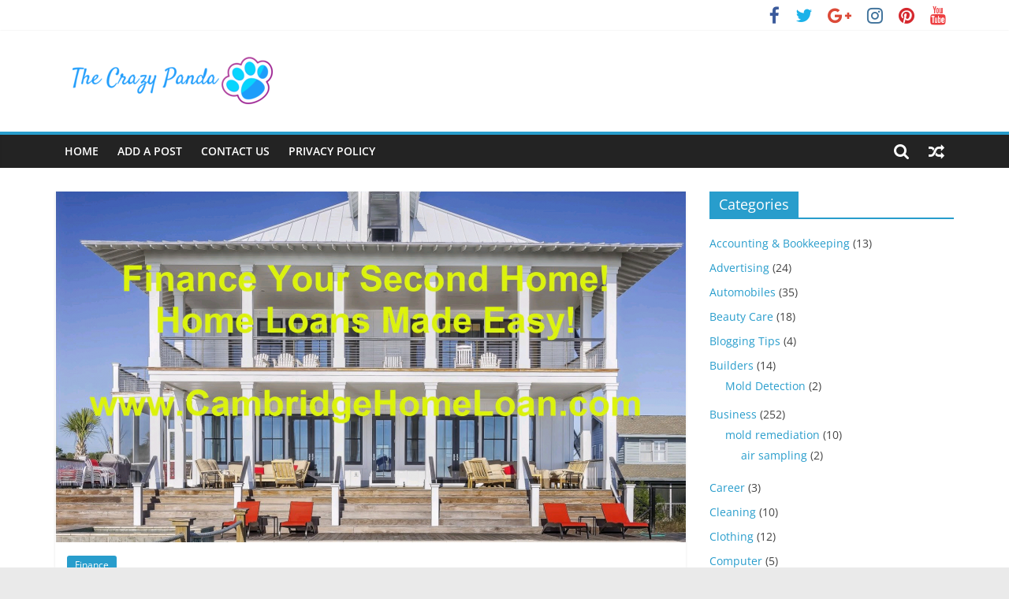

--- FILE ---
content_type: text/html; charset=UTF-8
request_url: https://thecrazypanda.com/commercial-real-estate-loan-100-financing/
body_size: 18863
content:
<!DOCTYPE html>
<html dir="ltr" lang="en-US" prefix="og: https://ogp.me/ns#">
<head>
			<meta charset="UTF-8" />
		<meta name="viewport" content="width=device-width, initial-scale=1">
		<link rel="profile" href="http://gmpg.org/xfn/11" />
		<title>“Commercial Real Estate Loan: 100% Financing” | The Crazy Panda</title>

		<!-- All in One SEO 4.9.3 - aioseo.com -->
	<meta name="robots" content="max-image-preview:large" />
	<meta name="author" content="cambridgehomeloan01"/>
	<meta name="google-site-verification" content="nNegmw7nF8nzSrTY1Z__74vQr0isAAba9hVbiYYoWj4" />
	<link rel="canonical" href="https://thecrazypanda.com/commercial-real-estate-loan-100-financing/" />
	<meta name="generator" content="All in One SEO (AIOSEO) 4.9.3" />
		<meta property="og:locale" content="en_US" />
		<meta property="og:site_name" content="The Crazy Panda | Crazy About Latest News, Articles &amp; Blog Posts" />
		<meta property="og:type" content="article" />
		<meta property="og:title" content="“Commercial Real Estate Loan: 100% Financing” | The Crazy Panda" />
		<meta property="og:url" content="https://thecrazypanda.com/commercial-real-estate-loan-100-financing/" />
		<meta property="og:image" content="https://thecrazypanda.com/wp-content/uploads/2020/10/cropped-tkp1.png" />
		<meta property="og:image:secure_url" content="https://thecrazypanda.com/wp-content/uploads/2020/10/cropped-tkp1.png" />
		<meta property="article:published_time" content="2021-01-29T11:38:50+00:00" />
		<meta property="article:modified_time" content="2021-01-29T11:40:21+00:00" />
		<meta name="twitter:card" content="summary" />
		<meta name="twitter:title" content="“Commercial Real Estate Loan: 100% Financing” | The Crazy Panda" />
		<meta name="twitter:image" content="https://thecrazypanda.com/wp-content/uploads/2020/10/cropped-tkp1.png" />
		<script type="application/ld+json" class="aioseo-schema">
			{"@context":"https:\/\/schema.org","@graph":[{"@type":"Article","@id":"https:\/\/thecrazypanda.com\/commercial-real-estate-loan-100-financing\/#article","name":"\u201cCommercial Real Estate Loan: 100% Financing\u201d | The Crazy Panda","headline":"\u201cCommercial Real Estate Loan: 100% Financing\u201d","author":{"@id":"https:\/\/thecrazypanda.com\/author\/cambridgehomeloan01\/#author"},"publisher":{"@id":"https:\/\/thecrazypanda.com\/#organization"},"image":{"@type":"ImageObject","url":"https:\/\/thecrazypanda.com\/wp-content\/uploads\/2021\/01\/Home-loan-for-second-homes.png","width":1684,"height":1137,"caption":"\u201cCommercial Real Estate Loan: 100% Financing\u201d"},"datePublished":"2021-01-29T11:38:50+00:00","dateModified":"2021-01-29T11:40:21+00:00","inLanguage":"en-US","mainEntityOfPage":{"@id":"https:\/\/thecrazypanda.com\/commercial-real-estate-loan-100-financing\/#webpage"},"isPartOf":{"@id":"https:\/\/thecrazypanda.com\/commercial-real-estate-loan-100-financing\/#webpage"},"articleSection":"Finance, Commercial real estate loans, Multifamily Loans"},{"@type":"BreadcrumbList","@id":"https:\/\/thecrazypanda.com\/commercial-real-estate-loan-100-financing\/#breadcrumblist","itemListElement":[{"@type":"ListItem","@id":"https:\/\/thecrazypanda.com#listItem","position":1,"name":"Home","item":"https:\/\/thecrazypanda.com","nextItem":{"@type":"ListItem","@id":"https:\/\/thecrazypanda.com\/category\/finance\/#listItem","name":"Finance"}},{"@type":"ListItem","@id":"https:\/\/thecrazypanda.com\/category\/finance\/#listItem","position":2,"name":"Finance","item":"https:\/\/thecrazypanda.com\/category\/finance\/","nextItem":{"@type":"ListItem","@id":"https:\/\/thecrazypanda.com\/commercial-real-estate-loan-100-financing\/#listItem","name":"\u201cCommercial Real Estate Loan: 100% Financing\u201d"},"previousItem":{"@type":"ListItem","@id":"https:\/\/thecrazypanda.com#listItem","name":"Home"}},{"@type":"ListItem","@id":"https:\/\/thecrazypanda.com\/commercial-real-estate-loan-100-financing\/#listItem","position":3,"name":"\u201cCommercial Real Estate Loan: 100% Financing\u201d","previousItem":{"@type":"ListItem","@id":"https:\/\/thecrazypanda.com\/category\/finance\/#listItem","name":"Finance"}}]},{"@type":"Organization","@id":"https:\/\/thecrazypanda.com\/#organization","name":"The Crazy Panda","description":"Crazy About Latest News, Articles & Blog Posts","url":"https:\/\/thecrazypanda.com\/","logo":{"@type":"ImageObject","url":"https:\/\/thecrazypanda.com\/wp-content\/uploads\/2020\/10\/cropped-tkp1.png","@id":"https:\/\/thecrazypanda.com\/commercial-real-estate-loan-100-financing\/#organizationLogo","width":295,"height":84},"image":{"@id":"https:\/\/thecrazypanda.com\/commercial-real-estate-loan-100-financing\/#organizationLogo"}},{"@type":"Person","@id":"https:\/\/thecrazypanda.com\/author\/cambridgehomeloan01\/#author","url":"https:\/\/thecrazypanda.com\/author\/cambridgehomeloan01\/","name":"cambridgehomeloan01","image":{"@type":"ImageObject","@id":"https:\/\/thecrazypanda.com\/commercial-real-estate-loan-100-financing\/#authorImage","url":"https:\/\/secure.gravatar.com\/avatar\/ad1dc9f47e88364578a9d7aa965ca272?s=96&d=mm&r=g","width":96,"height":96,"caption":"cambridgehomeloan01"}},{"@type":"WebPage","@id":"https:\/\/thecrazypanda.com\/commercial-real-estate-loan-100-financing\/#webpage","url":"https:\/\/thecrazypanda.com\/commercial-real-estate-loan-100-financing\/","name":"\u201cCommercial Real Estate Loan: 100% Financing\u201d | The Crazy Panda","inLanguage":"en-US","isPartOf":{"@id":"https:\/\/thecrazypanda.com\/#website"},"breadcrumb":{"@id":"https:\/\/thecrazypanda.com\/commercial-real-estate-loan-100-financing\/#breadcrumblist"},"author":{"@id":"https:\/\/thecrazypanda.com\/author\/cambridgehomeloan01\/#author"},"creator":{"@id":"https:\/\/thecrazypanda.com\/author\/cambridgehomeloan01\/#author"},"image":{"@type":"ImageObject","url":"https:\/\/thecrazypanda.com\/wp-content\/uploads\/2021\/01\/Home-loan-for-second-homes.png","@id":"https:\/\/thecrazypanda.com\/commercial-real-estate-loan-100-financing\/#mainImage","width":1684,"height":1137,"caption":"\u201cCommercial Real Estate Loan: 100% Financing\u201d"},"primaryImageOfPage":{"@id":"https:\/\/thecrazypanda.com\/commercial-real-estate-loan-100-financing\/#mainImage"},"datePublished":"2021-01-29T11:38:50+00:00","dateModified":"2021-01-29T11:40:21+00:00"},{"@type":"WebSite","@id":"https:\/\/thecrazypanda.com\/#website","url":"https:\/\/thecrazypanda.com\/","name":"The Crazy Panda","description":"Crazy About Latest News, Articles & Blog Posts","inLanguage":"en-US","publisher":{"@id":"https:\/\/thecrazypanda.com\/#organization"}}]}
		</script>
		<!-- All in One SEO -->

<link rel='dns-prefetch' href='//s.w.org' />
<link rel="alternate" type="application/rss+xml" title="The Crazy Panda &raquo; Feed" href="https://thecrazypanda.com/feed/" />
<script type="text/javascript">
window._wpemojiSettings = {"baseUrl":"https:\/\/s.w.org\/images\/core\/emoji\/14.0.0\/72x72\/","ext":".png","svgUrl":"https:\/\/s.w.org\/images\/core\/emoji\/14.0.0\/svg\/","svgExt":".svg","source":{"concatemoji":"https:\/\/thecrazypanda.com\/wp-includes\/js\/wp-emoji-release.min.js?ver=6.0.11"}};
/*! This file is auto-generated */
!function(e,a,t){var n,r,o,i=a.createElement("canvas"),p=i.getContext&&i.getContext("2d");function s(e,t){var a=String.fromCharCode,e=(p.clearRect(0,0,i.width,i.height),p.fillText(a.apply(this,e),0,0),i.toDataURL());return p.clearRect(0,0,i.width,i.height),p.fillText(a.apply(this,t),0,0),e===i.toDataURL()}function c(e){var t=a.createElement("script");t.src=e,t.defer=t.type="text/javascript",a.getElementsByTagName("head")[0].appendChild(t)}for(o=Array("flag","emoji"),t.supports={everything:!0,everythingExceptFlag:!0},r=0;r<o.length;r++)t.supports[o[r]]=function(e){if(!p||!p.fillText)return!1;switch(p.textBaseline="top",p.font="600 32px Arial",e){case"flag":return s([127987,65039,8205,9895,65039],[127987,65039,8203,9895,65039])?!1:!s([55356,56826,55356,56819],[55356,56826,8203,55356,56819])&&!s([55356,57332,56128,56423,56128,56418,56128,56421,56128,56430,56128,56423,56128,56447],[55356,57332,8203,56128,56423,8203,56128,56418,8203,56128,56421,8203,56128,56430,8203,56128,56423,8203,56128,56447]);case"emoji":return!s([129777,127995,8205,129778,127999],[129777,127995,8203,129778,127999])}return!1}(o[r]),t.supports.everything=t.supports.everything&&t.supports[o[r]],"flag"!==o[r]&&(t.supports.everythingExceptFlag=t.supports.everythingExceptFlag&&t.supports[o[r]]);t.supports.everythingExceptFlag=t.supports.everythingExceptFlag&&!t.supports.flag,t.DOMReady=!1,t.readyCallback=function(){t.DOMReady=!0},t.supports.everything||(n=function(){t.readyCallback()},a.addEventListener?(a.addEventListener("DOMContentLoaded",n,!1),e.addEventListener("load",n,!1)):(e.attachEvent("onload",n),a.attachEvent("onreadystatechange",function(){"complete"===a.readyState&&t.readyCallback()})),(e=t.source||{}).concatemoji?c(e.concatemoji):e.wpemoji&&e.twemoji&&(c(e.twemoji),c(e.wpemoji)))}(window,document,window._wpemojiSettings);
</script>
<style type="text/css">
img.wp-smiley,
img.emoji {
	display: inline !important;
	border: none !important;
	box-shadow: none !important;
	height: 1em !important;
	width: 1em !important;
	margin: 0 0.07em !important;
	vertical-align: -0.1em !important;
	background: none !important;
	padding: 0 !important;
}
</style>
	<link rel='stylesheet' id='litespeed-cache-dummy-css'  href='https://thecrazypanda.com/wp-content/plugins/litespeed-cache/assets/css/litespeed-dummy.css?ver=6.0.11' type='text/css' media='all' />
<link rel='stylesheet' id='wp-block-library-css'  href='https://thecrazypanda.com/wp-includes/css/dist/block-library/style.min.css?ver=6.0.11' type='text/css' media='all' />
<style id='wp-block-library-theme-inline-css' type='text/css'>
.wp-block-audio figcaption{color:#555;font-size:13px;text-align:center}.is-dark-theme .wp-block-audio figcaption{color:hsla(0,0%,100%,.65)}.wp-block-code{border:1px solid #ccc;border-radius:4px;font-family:Menlo,Consolas,monaco,monospace;padding:.8em 1em}.wp-block-embed figcaption{color:#555;font-size:13px;text-align:center}.is-dark-theme .wp-block-embed figcaption{color:hsla(0,0%,100%,.65)}.blocks-gallery-caption{color:#555;font-size:13px;text-align:center}.is-dark-theme .blocks-gallery-caption{color:hsla(0,0%,100%,.65)}.wp-block-image figcaption{color:#555;font-size:13px;text-align:center}.is-dark-theme .wp-block-image figcaption{color:hsla(0,0%,100%,.65)}.wp-block-pullquote{border-top:4px solid;border-bottom:4px solid;margin-bottom:1.75em;color:currentColor}.wp-block-pullquote__citation,.wp-block-pullquote cite,.wp-block-pullquote footer{color:currentColor;text-transform:uppercase;font-size:.8125em;font-style:normal}.wp-block-quote{border-left:.25em solid;margin:0 0 1.75em;padding-left:1em}.wp-block-quote cite,.wp-block-quote footer{color:currentColor;font-size:.8125em;position:relative;font-style:normal}.wp-block-quote.has-text-align-right{border-left:none;border-right:.25em solid;padding-left:0;padding-right:1em}.wp-block-quote.has-text-align-center{border:none;padding-left:0}.wp-block-quote.is-large,.wp-block-quote.is-style-large,.wp-block-quote.is-style-plain{border:none}.wp-block-search .wp-block-search__label{font-weight:700}:where(.wp-block-group.has-background){padding:1.25em 2.375em}.wp-block-separator.has-css-opacity{opacity:.4}.wp-block-separator{border:none;border-bottom:2px solid;margin-left:auto;margin-right:auto}.wp-block-separator.has-alpha-channel-opacity{opacity:1}.wp-block-separator:not(.is-style-wide):not(.is-style-dots){width:100px}.wp-block-separator.has-background:not(.is-style-dots){border-bottom:none;height:1px}.wp-block-separator.has-background:not(.is-style-wide):not(.is-style-dots){height:2px}.wp-block-table thead{border-bottom:3px solid}.wp-block-table tfoot{border-top:3px solid}.wp-block-table td,.wp-block-table th{padding:.5em;border:1px solid;word-break:normal}.wp-block-table figcaption{color:#555;font-size:13px;text-align:center}.is-dark-theme .wp-block-table figcaption{color:hsla(0,0%,100%,.65)}.wp-block-video figcaption{color:#555;font-size:13px;text-align:center}.is-dark-theme .wp-block-video figcaption{color:hsla(0,0%,100%,.65)}.wp-block-template-part.has-background{padding:1.25em 2.375em;margin-top:0;margin-bottom:0}
</style>
<link rel='stylesheet' id='aioseo/css/src/vue/standalone/blocks/table-of-contents/global.scss-css'  href='https://thecrazypanda.com/wp-content/plugins/all-in-one-seo-pack/dist/Lite/assets/css/table-of-contents/global.e90f6d47.css?ver=4.9.3' type='text/css' media='all' />
<style id='global-styles-inline-css' type='text/css'>
body{--wp--preset--color--black: #000000;--wp--preset--color--cyan-bluish-gray: #abb8c3;--wp--preset--color--white: #ffffff;--wp--preset--color--pale-pink: #f78da7;--wp--preset--color--vivid-red: #cf2e2e;--wp--preset--color--luminous-vivid-orange: #ff6900;--wp--preset--color--luminous-vivid-amber: #fcb900;--wp--preset--color--light-green-cyan: #7bdcb5;--wp--preset--color--vivid-green-cyan: #00d084;--wp--preset--color--pale-cyan-blue: #8ed1fc;--wp--preset--color--vivid-cyan-blue: #0693e3;--wp--preset--color--vivid-purple: #9b51e0;--wp--preset--gradient--vivid-cyan-blue-to-vivid-purple: linear-gradient(135deg,rgba(6,147,227,1) 0%,rgb(155,81,224) 100%);--wp--preset--gradient--light-green-cyan-to-vivid-green-cyan: linear-gradient(135deg,rgb(122,220,180) 0%,rgb(0,208,130) 100%);--wp--preset--gradient--luminous-vivid-amber-to-luminous-vivid-orange: linear-gradient(135deg,rgba(252,185,0,1) 0%,rgba(255,105,0,1) 100%);--wp--preset--gradient--luminous-vivid-orange-to-vivid-red: linear-gradient(135deg,rgba(255,105,0,1) 0%,rgb(207,46,46) 100%);--wp--preset--gradient--very-light-gray-to-cyan-bluish-gray: linear-gradient(135deg,rgb(238,238,238) 0%,rgb(169,184,195) 100%);--wp--preset--gradient--cool-to-warm-spectrum: linear-gradient(135deg,rgb(74,234,220) 0%,rgb(151,120,209) 20%,rgb(207,42,186) 40%,rgb(238,44,130) 60%,rgb(251,105,98) 80%,rgb(254,248,76) 100%);--wp--preset--gradient--blush-light-purple: linear-gradient(135deg,rgb(255,206,236) 0%,rgb(152,150,240) 100%);--wp--preset--gradient--blush-bordeaux: linear-gradient(135deg,rgb(254,205,165) 0%,rgb(254,45,45) 50%,rgb(107,0,62) 100%);--wp--preset--gradient--luminous-dusk: linear-gradient(135deg,rgb(255,203,112) 0%,rgb(199,81,192) 50%,rgb(65,88,208) 100%);--wp--preset--gradient--pale-ocean: linear-gradient(135deg,rgb(255,245,203) 0%,rgb(182,227,212) 50%,rgb(51,167,181) 100%);--wp--preset--gradient--electric-grass: linear-gradient(135deg,rgb(202,248,128) 0%,rgb(113,206,126) 100%);--wp--preset--gradient--midnight: linear-gradient(135deg,rgb(2,3,129) 0%,rgb(40,116,252) 100%);--wp--preset--duotone--dark-grayscale: url('#wp-duotone-dark-grayscale');--wp--preset--duotone--grayscale: url('#wp-duotone-grayscale');--wp--preset--duotone--purple-yellow: url('#wp-duotone-purple-yellow');--wp--preset--duotone--blue-red: url('#wp-duotone-blue-red');--wp--preset--duotone--midnight: url('#wp-duotone-midnight');--wp--preset--duotone--magenta-yellow: url('#wp-duotone-magenta-yellow');--wp--preset--duotone--purple-green: url('#wp-duotone-purple-green');--wp--preset--duotone--blue-orange: url('#wp-duotone-blue-orange');--wp--preset--font-size--small: 13px;--wp--preset--font-size--medium: 20px;--wp--preset--font-size--large: 36px;--wp--preset--font-size--x-large: 42px;}.has-black-color{color: var(--wp--preset--color--black) !important;}.has-cyan-bluish-gray-color{color: var(--wp--preset--color--cyan-bluish-gray) !important;}.has-white-color{color: var(--wp--preset--color--white) !important;}.has-pale-pink-color{color: var(--wp--preset--color--pale-pink) !important;}.has-vivid-red-color{color: var(--wp--preset--color--vivid-red) !important;}.has-luminous-vivid-orange-color{color: var(--wp--preset--color--luminous-vivid-orange) !important;}.has-luminous-vivid-amber-color{color: var(--wp--preset--color--luminous-vivid-amber) !important;}.has-light-green-cyan-color{color: var(--wp--preset--color--light-green-cyan) !important;}.has-vivid-green-cyan-color{color: var(--wp--preset--color--vivid-green-cyan) !important;}.has-pale-cyan-blue-color{color: var(--wp--preset--color--pale-cyan-blue) !important;}.has-vivid-cyan-blue-color{color: var(--wp--preset--color--vivid-cyan-blue) !important;}.has-vivid-purple-color{color: var(--wp--preset--color--vivid-purple) !important;}.has-black-background-color{background-color: var(--wp--preset--color--black) !important;}.has-cyan-bluish-gray-background-color{background-color: var(--wp--preset--color--cyan-bluish-gray) !important;}.has-white-background-color{background-color: var(--wp--preset--color--white) !important;}.has-pale-pink-background-color{background-color: var(--wp--preset--color--pale-pink) !important;}.has-vivid-red-background-color{background-color: var(--wp--preset--color--vivid-red) !important;}.has-luminous-vivid-orange-background-color{background-color: var(--wp--preset--color--luminous-vivid-orange) !important;}.has-luminous-vivid-amber-background-color{background-color: var(--wp--preset--color--luminous-vivid-amber) !important;}.has-light-green-cyan-background-color{background-color: var(--wp--preset--color--light-green-cyan) !important;}.has-vivid-green-cyan-background-color{background-color: var(--wp--preset--color--vivid-green-cyan) !important;}.has-pale-cyan-blue-background-color{background-color: var(--wp--preset--color--pale-cyan-blue) !important;}.has-vivid-cyan-blue-background-color{background-color: var(--wp--preset--color--vivid-cyan-blue) !important;}.has-vivid-purple-background-color{background-color: var(--wp--preset--color--vivid-purple) !important;}.has-black-border-color{border-color: var(--wp--preset--color--black) !important;}.has-cyan-bluish-gray-border-color{border-color: var(--wp--preset--color--cyan-bluish-gray) !important;}.has-white-border-color{border-color: var(--wp--preset--color--white) !important;}.has-pale-pink-border-color{border-color: var(--wp--preset--color--pale-pink) !important;}.has-vivid-red-border-color{border-color: var(--wp--preset--color--vivid-red) !important;}.has-luminous-vivid-orange-border-color{border-color: var(--wp--preset--color--luminous-vivid-orange) !important;}.has-luminous-vivid-amber-border-color{border-color: var(--wp--preset--color--luminous-vivid-amber) !important;}.has-light-green-cyan-border-color{border-color: var(--wp--preset--color--light-green-cyan) !important;}.has-vivid-green-cyan-border-color{border-color: var(--wp--preset--color--vivid-green-cyan) !important;}.has-pale-cyan-blue-border-color{border-color: var(--wp--preset--color--pale-cyan-blue) !important;}.has-vivid-cyan-blue-border-color{border-color: var(--wp--preset--color--vivid-cyan-blue) !important;}.has-vivid-purple-border-color{border-color: var(--wp--preset--color--vivid-purple) !important;}.has-vivid-cyan-blue-to-vivid-purple-gradient-background{background: var(--wp--preset--gradient--vivid-cyan-blue-to-vivid-purple) !important;}.has-light-green-cyan-to-vivid-green-cyan-gradient-background{background: var(--wp--preset--gradient--light-green-cyan-to-vivid-green-cyan) !important;}.has-luminous-vivid-amber-to-luminous-vivid-orange-gradient-background{background: var(--wp--preset--gradient--luminous-vivid-amber-to-luminous-vivid-orange) !important;}.has-luminous-vivid-orange-to-vivid-red-gradient-background{background: var(--wp--preset--gradient--luminous-vivid-orange-to-vivid-red) !important;}.has-very-light-gray-to-cyan-bluish-gray-gradient-background{background: var(--wp--preset--gradient--very-light-gray-to-cyan-bluish-gray) !important;}.has-cool-to-warm-spectrum-gradient-background{background: var(--wp--preset--gradient--cool-to-warm-spectrum) !important;}.has-blush-light-purple-gradient-background{background: var(--wp--preset--gradient--blush-light-purple) !important;}.has-blush-bordeaux-gradient-background{background: var(--wp--preset--gradient--blush-bordeaux) !important;}.has-luminous-dusk-gradient-background{background: var(--wp--preset--gradient--luminous-dusk) !important;}.has-pale-ocean-gradient-background{background: var(--wp--preset--gradient--pale-ocean) !important;}.has-electric-grass-gradient-background{background: var(--wp--preset--gradient--electric-grass) !important;}.has-midnight-gradient-background{background: var(--wp--preset--gradient--midnight) !important;}.has-small-font-size{font-size: var(--wp--preset--font-size--small) !important;}.has-medium-font-size{font-size: var(--wp--preset--font-size--medium) !important;}.has-large-font-size{font-size: var(--wp--preset--font-size--large) !important;}.has-x-large-font-size{font-size: var(--wp--preset--font-size--x-large) !important;}
</style>
<link rel='stylesheet' id='colormag_style-css'  href='https://thecrazypanda.com/wp-content/themes/colormag/style.css?ver=2.1.3' type='text/css' media='all' />
<link rel='stylesheet' id='colormag-fontawesome-css'  href='https://thecrazypanda.com/wp-content/themes/colormag/fontawesome/css/font-awesome.min.css?ver=2.1.3' type='text/css' media='all' />
<script type='text/javascript' src='https://thecrazypanda.com/wp-includes/js/jquery/jquery.min.js?ver=3.6.0' id='jquery-core-js'></script>
<script type='text/javascript' src='https://thecrazypanda.com/wp-includes/js/jquery/jquery-migrate.min.js?ver=3.3.2' id='jquery-migrate-js'></script>
<!--[if lte IE 8]>
<script type='text/javascript' src='https://thecrazypanda.com/wp-content/themes/colormag/js/html5shiv.min.js?ver=2.1.3' id='html5-js'></script>
<![endif]-->
<link rel="https://api.w.org/" href="https://thecrazypanda.com/wp-json/" /><link rel="alternate" type="application/json" href="https://thecrazypanda.com/wp-json/wp/v2/posts/399" /><link rel="EditURI" type="application/rsd+xml" title="RSD" href="https://thecrazypanda.com/xmlrpc.php?rsd" />
<link rel="wlwmanifest" type="application/wlwmanifest+xml" href="https://thecrazypanda.com/wp-includes/wlwmanifest.xml" /> 
<meta name="generator" content="WordPress 6.0.11" />
<link rel='shortlink' href='https://thecrazypanda.com/?p=399' />
<link rel="alternate" type="application/json+oembed" href="https://thecrazypanda.com/wp-json/oembed/1.0/embed?url=https%3A%2F%2Fthecrazypanda.com%2Fcommercial-real-estate-loan-100-financing%2F" />
<link rel="alternate" type="text/xml+oembed" href="https://thecrazypanda.com/wp-json/oembed/1.0/embed?url=https%3A%2F%2Fthecrazypanda.com%2Fcommercial-real-estate-loan-100-financing%2F&#038;format=xml" />
	<meta name="google-site-verification" content="WQREzmVvjRyyZ5J-1vO2n1jqn6EvQFP3UJyu51RBzio" />
</head>

<body class="post-template-default single single-post postid-399 single-format-standard custom-background wp-custom-logo wp-embed-responsive right-sidebar wide">

<svg xmlns="http://www.w3.org/2000/svg" viewBox="0 0 0 0" width="0" height="0" focusable="false" role="none" style="visibility: hidden; position: absolute; left: -9999px; overflow: hidden;" ><defs><filter id="wp-duotone-dark-grayscale"><feColorMatrix color-interpolation-filters="sRGB" type="matrix" values=" .299 .587 .114 0 0 .299 .587 .114 0 0 .299 .587 .114 0 0 .299 .587 .114 0 0 " /><feComponentTransfer color-interpolation-filters="sRGB" ><feFuncR type="table" tableValues="0 0.49803921568627" /><feFuncG type="table" tableValues="0 0.49803921568627" /><feFuncB type="table" tableValues="0 0.49803921568627" /><feFuncA type="table" tableValues="1 1" /></feComponentTransfer><feComposite in2="SourceGraphic" operator="in" /></filter></defs></svg><svg xmlns="http://www.w3.org/2000/svg" viewBox="0 0 0 0" width="0" height="0" focusable="false" role="none" style="visibility: hidden; position: absolute; left: -9999px; overflow: hidden;" ><defs><filter id="wp-duotone-grayscale"><feColorMatrix color-interpolation-filters="sRGB" type="matrix" values=" .299 .587 .114 0 0 .299 .587 .114 0 0 .299 .587 .114 0 0 .299 .587 .114 0 0 " /><feComponentTransfer color-interpolation-filters="sRGB" ><feFuncR type="table" tableValues="0 1" /><feFuncG type="table" tableValues="0 1" /><feFuncB type="table" tableValues="0 1" /><feFuncA type="table" tableValues="1 1" /></feComponentTransfer><feComposite in2="SourceGraphic" operator="in" /></filter></defs></svg><svg xmlns="http://www.w3.org/2000/svg" viewBox="0 0 0 0" width="0" height="0" focusable="false" role="none" style="visibility: hidden; position: absolute; left: -9999px; overflow: hidden;" ><defs><filter id="wp-duotone-purple-yellow"><feColorMatrix color-interpolation-filters="sRGB" type="matrix" values=" .299 .587 .114 0 0 .299 .587 .114 0 0 .299 .587 .114 0 0 .299 .587 .114 0 0 " /><feComponentTransfer color-interpolation-filters="sRGB" ><feFuncR type="table" tableValues="0.54901960784314 0.98823529411765" /><feFuncG type="table" tableValues="0 1" /><feFuncB type="table" tableValues="0.71764705882353 0.25490196078431" /><feFuncA type="table" tableValues="1 1" /></feComponentTransfer><feComposite in2="SourceGraphic" operator="in" /></filter></defs></svg><svg xmlns="http://www.w3.org/2000/svg" viewBox="0 0 0 0" width="0" height="0" focusable="false" role="none" style="visibility: hidden; position: absolute; left: -9999px; overflow: hidden;" ><defs><filter id="wp-duotone-blue-red"><feColorMatrix color-interpolation-filters="sRGB" type="matrix" values=" .299 .587 .114 0 0 .299 .587 .114 0 0 .299 .587 .114 0 0 .299 .587 .114 0 0 " /><feComponentTransfer color-interpolation-filters="sRGB" ><feFuncR type="table" tableValues="0 1" /><feFuncG type="table" tableValues="0 0.27843137254902" /><feFuncB type="table" tableValues="0.5921568627451 0.27843137254902" /><feFuncA type="table" tableValues="1 1" /></feComponentTransfer><feComposite in2="SourceGraphic" operator="in" /></filter></defs></svg><svg xmlns="http://www.w3.org/2000/svg" viewBox="0 0 0 0" width="0" height="0" focusable="false" role="none" style="visibility: hidden; position: absolute; left: -9999px; overflow: hidden;" ><defs><filter id="wp-duotone-midnight"><feColorMatrix color-interpolation-filters="sRGB" type="matrix" values=" .299 .587 .114 0 0 .299 .587 .114 0 0 .299 .587 .114 0 0 .299 .587 .114 0 0 " /><feComponentTransfer color-interpolation-filters="sRGB" ><feFuncR type="table" tableValues="0 0" /><feFuncG type="table" tableValues="0 0.64705882352941" /><feFuncB type="table" tableValues="0 1" /><feFuncA type="table" tableValues="1 1" /></feComponentTransfer><feComposite in2="SourceGraphic" operator="in" /></filter></defs></svg><svg xmlns="http://www.w3.org/2000/svg" viewBox="0 0 0 0" width="0" height="0" focusable="false" role="none" style="visibility: hidden; position: absolute; left: -9999px; overflow: hidden;" ><defs><filter id="wp-duotone-magenta-yellow"><feColorMatrix color-interpolation-filters="sRGB" type="matrix" values=" .299 .587 .114 0 0 .299 .587 .114 0 0 .299 .587 .114 0 0 .299 .587 .114 0 0 " /><feComponentTransfer color-interpolation-filters="sRGB" ><feFuncR type="table" tableValues="0.78039215686275 1" /><feFuncG type="table" tableValues="0 0.94901960784314" /><feFuncB type="table" tableValues="0.35294117647059 0.47058823529412" /><feFuncA type="table" tableValues="1 1" /></feComponentTransfer><feComposite in2="SourceGraphic" operator="in" /></filter></defs></svg><svg xmlns="http://www.w3.org/2000/svg" viewBox="0 0 0 0" width="0" height="0" focusable="false" role="none" style="visibility: hidden; position: absolute; left: -9999px; overflow: hidden;" ><defs><filter id="wp-duotone-purple-green"><feColorMatrix color-interpolation-filters="sRGB" type="matrix" values=" .299 .587 .114 0 0 .299 .587 .114 0 0 .299 .587 .114 0 0 .299 .587 .114 0 0 " /><feComponentTransfer color-interpolation-filters="sRGB" ><feFuncR type="table" tableValues="0.65098039215686 0.40392156862745" /><feFuncG type="table" tableValues="0 1" /><feFuncB type="table" tableValues="0.44705882352941 0.4" /><feFuncA type="table" tableValues="1 1" /></feComponentTransfer><feComposite in2="SourceGraphic" operator="in" /></filter></defs></svg><svg xmlns="http://www.w3.org/2000/svg" viewBox="0 0 0 0" width="0" height="0" focusable="false" role="none" style="visibility: hidden; position: absolute; left: -9999px; overflow: hidden;" ><defs><filter id="wp-duotone-blue-orange"><feColorMatrix color-interpolation-filters="sRGB" type="matrix" values=" .299 .587 .114 0 0 .299 .587 .114 0 0 .299 .587 .114 0 0 .299 .587 .114 0 0 " /><feComponentTransfer color-interpolation-filters="sRGB" ><feFuncR type="table" tableValues="0.098039215686275 1" /><feFuncG type="table" tableValues="0 0.66274509803922" /><feFuncB type="table" tableValues="0.84705882352941 0.41960784313725" /><feFuncA type="table" tableValues="1 1" /></feComponentTransfer><feComposite in2="SourceGraphic" operator="in" /></filter></defs></svg>		<div id="page" class="hfeed site">
				<a class="skip-link screen-reader-text" href="#main">Skip to content</a>
				<header id="masthead" class="site-header clearfix ">
				<div id="header-text-nav-container" class="clearfix">
		
			<div class="news-bar">
				<div class="inner-wrap clearfix">
					
		<div class="social-links clearfix">
			<ul>
				<li><a href="#"><i class="fa fa-facebook"></i></a></li><li><a href="#"><i class="fa fa-twitter"></i></a></li><li><a href="#"><i class="fa fa-google-plus"></i></a></li><li><a href="#"><i class="fa fa-instagram"></i></a></li><li><a href="#"><i class="fa fa-pinterest"></i></a></li><li><a href="#"><i class="fa fa-youtube"></i></a></li>			</ul>
		</div><!-- .social-links -->
						</div>
			</div>

			
		<div class="inner-wrap">
			<div id="header-text-nav-wrap" class="clearfix">

				<div id="header-left-section">
											<div id="header-logo-image">
							<a href="https://thecrazypanda.com/" class="custom-logo-link" rel="home" data-wpel-link="internal"><img width="295" height="84" src="https://thecrazypanda.com/wp-content/uploads/2020/10/cropped-tkp1.png" class="custom-logo" alt="The Crazy Panda" /></a>						</div><!-- #header-logo-image -->
						
					<div id="header-text" class="screen-reader-text">
													<h3 id="site-title">
								<a href="https://thecrazypanda.com/" title="The Crazy Panda" rel="home" data-wpel-link="internal">The Crazy Panda</a>
							</h3>
						
													<p id="site-description">
								Crazy About Latest News, Articles &amp; Blog Posts							</p><!-- #site-description -->
											</div><!-- #header-text -->
				</div><!-- #header-left-section -->

				<div id="header-right-section">
									</div><!-- #header-right-section -->

			</div><!-- #header-text-nav-wrap -->
		</div><!-- .inner-wrap -->

		
		<nav id="site-navigation" class="main-navigation clearfix" role="navigation">
			<div class="inner-wrap clearfix">
				
									<div class="search-random-icons-container">
						
		<div class="random-post">
							<a href="https://thecrazypanda.com/carbon-monoxide-poisoning-from-your-chimney-complete-guide/" title="View a random post" data-wpel-link="internal">
					<i class="fa fa-random"></i>
				</a>
					</div>

									<div class="top-search-wrap">
								<i class="fa fa-search search-top"></i>
								<div class="search-form-top">
									
<form action="https://thecrazypanda.com/" class="search-form searchform clearfix" method="get" role="search">

	<div class="search-wrap">
		<input type="search"
		       class="s field"
		       name="s"
		       value=""
		       placeholder="Search"
		/>

		<button class="search-icon" type="submit"></button>
	</div>

</form><!-- .searchform -->
								</div>
							</div>
											</div>
				
				<p class="menu-toggle"></p>
				<div class="menu-primary-container"><ul id="menu-primary" class="menu"><li id="menu-item-31" class="menu-item menu-item-type-custom menu-item-object-custom menu-item-home menu-item-31"><a href="http://thecrazypanda.com" data-wpel-link="internal">Home</a></li>
<li id="menu-item-104" class="menu-item menu-item-type-custom menu-item-object-custom menu-item-104"><a href="http://thecrazypanda.com/wp-admin/post-new.php" data-wpel-link="internal">Add A Post</a></li>
<li id="menu-item-35" class="menu-item menu-item-type-post_type menu-item-object-page menu-item-35"><a href="https://thecrazypanda.com/contact/" data-wpel-link="internal">Contact Us</a></li>
<li id="menu-item-154" class="menu-item menu-item-type-post_type menu-item-object-page menu-item-privacy-policy menu-item-154"><a href="https://thecrazypanda.com/privacy-policy/" data-wpel-link="internal">Privacy Policy</a></li>
</ul></div>
			</div>
		</nav>

				</div><!-- #header-text-nav-container -->
				</header><!-- #masthead -->
				<div id="main" class="clearfix">
				<div class="inner-wrap clearfix">
		
	<div id="primary">
		<div id="content" class="clearfix">

			
<article id="post-399" class="post-399 post type-post status-publish format-standard has-post-thumbnail hentry category-finance tag-commercial-real-estate-loans tag-multifamily-loans">
	
				<div class="featured-image">
				<img width="800" height="445" src="https://thecrazypanda.com/wp-content/uploads/2021/01/Home-loan-for-second-homes-800x445.png" class="attachment-colormag-featured-image size-colormag-featured-image wp-post-image" alt="Commercial real estate loans" />			</div>
			
	<div class="article-content clearfix">

		<div class="above-entry-meta"><span class="cat-links"><a href="https://thecrazypanda.com/category/finance/" rel="category tag" data-wpel-link="internal">Finance</a>&nbsp;</span></div>
		<header class="entry-header">
			<h1 class="entry-title">
				“Commercial Real Estate Loan: 100% Financing”			</h1>
		</header>

		<div class="below-entry-meta">
			<span class="posted-on"><a href="https://thecrazypanda.com/commercial-real-estate-loan-100-financing/" title="11:38 am" rel="bookmark" data-wpel-link="internal"><i class="fa fa-calendar-o"></i> <time class="entry-date published" datetime="2021-01-29T11:38:50+00:00">January 29, 2021</time><time class="updated" datetime="2021-01-29T11:40:21+00:00">January 29, 2021</time></a></span>
			<span class="byline">
				<span class="author vcard">
					<i class="fa fa-user"></i>
					<a class="url fn n" href="https://thecrazypanda.com/author/cambridgehomeloan01/" title="cambridgehomeloan01" data-wpel-link="internal">
						cambridgehomeloan01					</a>
				</span>
			</span>

			<span class="tag-links"><i class="fa fa-tags"></i><a href="https://thecrazypanda.com/tag/commercial-real-estate-loans/" rel="tag" data-wpel-link="internal">Commercial real estate loans</a>, <a href="https://thecrazypanda.com/tag/multifamily-loans/" rel="tag" data-wpel-link="internal">Multifamily Loans</a></span></div>
		<div class="entry-content clearfix">
			
<h2>Introduction- What is a Commercial Real Estate Loan?</h2>



<p>A commercial real estate loan is a loan or mortgage loan secured by a lien on an income producing property or one used for business purposes. This can be a multifamily building (apartment building) with over 4 units, office, retail or industrial properties. Today most commercial loans are financed by banks or government programs like SBA, Freddie, Fannie, HUD, insurance companies, and the like. <a href="https://cambridgehomeloan.com/tampa-mortgage-rates-and-real-estate-trends/" data-wpel-link="external" rel="nofollow"><strong>Commercial real estate loans</strong></a> can also be financed utilizing private equity in conjunction with conventional sources to achieve higher leverage or loan to value. A great place to achieve your specific real estate loan is a commercial lender like <a href="https://cambridgehomeloan.com/tampa-mortgage-rates-and-real-estate-trends/" data-wpel-link="external" rel="nofollow">CambridgeCapital.org.</a> . If you have got a small business, you must be a great dreamer. You would think about the long-term of your business. You will strive to ensure that this small business at your disposal turns out to be something very productive for your family and country. Furthermore, you think about purchasing real estate, revolutionizing an owned property.</p>



<p>To ensure this, you must think about commercial real estate loans. These loans are fundamental in carrying your small business to the next level. In this article, we will be discussing the mechanics, the benefits, and its impact on a small business owner.<br>When one thinks about a commercial mortgage it is in one of two ways. The first being a business purchasing a property to run their business in and the second would be a professional real estate investor purchasing a commercial or investment property for their investment portfolio. From a residential lending standpoint a commercial property is a property of over 4 units and from a banking perspective it is a property utilized for business purposes vs occupying as a place to live.<br>How Commercial Real Estate Works?<br></p>



<p>The commercial real estate loans are defined as an insurance policy for the borrowers so they can purchase a commercial property. Apart from that, they can revolutionize the real estate debt on their owned property. Even though there are similarities between a traditional mortgage and a commercial real estate loan, there are key contrasts within both of those aspects. We discuss them below:</p>



<h3>1.Loan-to-Value ratio</h3>



<p>LTV (Loan-to-Value) Ratio is a quantity that the lenders use to find out the amount that they need to loan. Its calculation is done by dividing the loan amount by the property value. If you have an LTV of 97% or higher, you can consider yourself eligible for the conventional mortgage loan. If you are going for a government-insured loan, there is a possibility that you get financed up to 100%.</p>



<p>If we talk about commercial real estate loans, the lenders can accept an LTV of around 75 to 80 percent. According to NAR (National Association of Realtors), only 58% of the commercial real estate loans were used to determine the amount of money that a business can borrow. The remaining 42% of the amount is associated with the DSCR (Debt Service Coverage Ratio). DSCR ensures if the borrower can meet the demands of his debt obligations with his current cash flow or financial balance. For its calculation, you must divide your annual income with the debt payments for the year. According to the current report, the DSCR is averaged to be 1.25.</p>



<h3>2.Personal Guarantee vs Non-Recourse Loans</h3>



<p>Regardless of your choice regarding a mortgage or a commercial real estate loan, your lender will use your property as collateral to pay the current debt.<br>T</p>



<p>here are many aspects to the personal guarantee and a few that you should be aware of prior to signing your loan documents.<br>If you are in the investment real estate business and purchasing an investment property than your property is typically in an LLC. An LLC is a Limited Liability Company. It can be setup to purchase one property or many. Your property will be purchased by the LLC so that the company is first and foremost responsible for the loan in the event of a default.<br></p>



<p>This offers the investor multiple protections against lawsuits. However, most lenders require a personal signature on any type of loan today. This means that if the LLC cannot pay back the loan the lender has the right to go after the individual for the balance owed. For small investment loans this is very common. For larger cash flowing properties like a multifamily apartment building you may have the option of not entirely guaranteeing the loan but signing what is known as “a good guy clause”. This is a clause that only makes a principal responsible in the event of fraud or for other specific reasons. Outside of fraud if the LLC or corporation cannot pay back the loan a good guy clause typically allows the principal to just hand over the keys to the bank and walk away without any liability.<br>Non Recourse &#8211; Loans -Loans where the LLC or company under which a property is purchased is fully responsible for the repayment of a loan. Most property types today require some form of guarantee. Even a CMBS or Life loan requires some form of good guy clause, however limited the recourse might be, you want to carefully review what your liability is with any type of loan or mortgage you are walking into.<br></p>



<p>Considering the amount of time, you have started your small business, your company may not have the financial track record for the lender to consider itself eligible for the commercial real estate loan. In this criterion, the lender may need all the guarantees and the modulation of the to confirm the loan. This means that if your business cannot deal with the current debt, the borrower can consider himself to be liable so he can do the future monthly payments. This scenario is possible when your current property is unable to cover the entire amount that you owe.<br></p>



<p>Apart from that, there can be a possibility in which the lender may not require permission. If you are unable to keep up with your mortgage payments, the lender will use the current property to recover all the loan funds that are required by the borrower. This loan is also called the “non-recourse loan” because the lender does not get any external amount from the small business criterion if the property is unable to meet the demands of the amount that you owe. The lender may find itself under a lot of problems as it has to cover the payment. Therefore, more than 80% of the time, the lender requires permission before proceeding to the next step.<br>Pros and Cons of Commercial Loans<br></p>



<p>Commercial Loans have provided a platform to the people to evolve their businesses. However, it comes with a mixed bag of opinions. Below, we discuss about its pros and cons:</p>



<h2>Advantages</h2>



<p>Commercial real estate loans provide numerous options for the borrower. The options are beyond any real estate loan or a mortgage. The borrower can make a decision upon it by looking at the financial calculations of both sides, lower rates than many other types of financing. </p>



<h3>These are typically fixed rates that allow for easy budgeting.</h3>



<p>Depreciation<br>Appreciation<br>Tax Advantages<br>Disadvantages<br>Commercial real estate loans are very time-consuming and take time to get approved.<br>You will need a good credit score for its approval.<br>Property maintenance will become your responsibility and you should be sure that it is worked into your budget.<br>Larger deposits are required for a commercial mortgage</p>



<h2>Conclusion</h2>



<p>Commercial Loans are fundamental in the expansion of a small business. They provide the business with a platform to build on their original business. As we have so many financial calculations to do in the modern world, we must be cautious in terms of the lender and the loan type that we are selecting.<br></p>



<p>Furthermore, you should also consider the right repayment term. If you have a loan with a balloon payment, it will provide lower payments. However, it may give you problems if you cannot meet your household debts in the future.<br>In the end, it is important to draw a comparison between every loan on full terms instead of just the repayment terms. You must know if there is any penalty if you pay the loan early, or if your lender needs specific permission.</p>
		</div>

	</div>

	</article>

		</div><!-- #content -->

		
		<ul class="default-wp-page clearfix">
			<li class="previous"><a href="https://thecrazypanda.com/benefits-of-online-video-conferencing/" rel="prev" data-wpel-link="internal"><span class="meta-nav">&larr;</span> Benefits of online video conferencing:</a></li>
			<li class="next"><a href="https://thecrazypanda.com/considerations-for-wearing-n95-masks/" rel="next" data-wpel-link="internal">Considerations for Wearing N95 Masks <span class="meta-nav">&rarr;</span></a></li>
		</ul>

		
	<div class="related-posts-wrapper">

		<h4 class="related-posts-main-title">
			<i class="fa fa-thumbs-up"></i><span>You May Also Like</span>
		</h4>

		<div class="related-posts clearfix">

							<div class="single-related-posts">

											<div class="related-posts-thumbnail">
							<a href="https://thecrazypanda.com/tips-for-resolving-issues-with-encumbrance-certificate-and-ensuring-smooth-property-transactions/" title="Tips for Resolving Issues with Encumbrance Certificate and Ensuring Smooth Property Transactions" data-wpel-link="internal">
								<img width="390" height="205" src="https://thecrazypanda.com/wp-content/uploads/2023/04/section-80ee-390x205.jpg" class="attachment-colormag-featured-post-medium size-colormag-featured-post-medium wp-post-image" alt="section 80ee" loading="lazy" />							</a>
						</div>
					
					<div class="article-content">
						<h3 class="entry-title">
							<a href="https://thecrazypanda.com/tips-for-resolving-issues-with-encumbrance-certificate-and-ensuring-smooth-property-transactions/" rel="bookmark" title="Tips for Resolving Issues with Encumbrance Certificate and Ensuring Smooth Property Transactions" data-wpel-link="internal">
								Tips for Resolving Issues with Encumbrance Certificate and Ensuring Smooth Property Transactions							</a>
						</h3><!--/.post-title-->

						<div class="below-entry-meta">
			<span class="posted-on"><a href="https://thecrazypanda.com/tips-for-resolving-issues-with-encumbrance-certificate-and-ensuring-smooth-property-transactions/" title="10:57 am" rel="bookmark" data-wpel-link="internal"><i class="fa fa-calendar-o"></i> <time class="entry-date published" datetime="2023-04-24T10:57:17+00:00">April 24, 2023</time><time class="updated" datetime="2023-04-24T10:57:19+00:00">April 24, 2023</time></a></span>
			<span class="byline">
				<span class="author vcard">
					<i class="fa fa-user"></i>
					<a class="url fn n" href="https://thecrazypanda.com/author/prashant-kumar/" title="Mike" data-wpel-link="internal">
						Mike					</a>
				</span>
			</span>

			</div>					</div>

				</div><!--/.related-->
							<div class="single-related-posts">

											<div class="related-posts-thumbnail">
							<a href="https://thecrazypanda.com/find-the-best-finance-options-for-first-time-home-buyers/" title="Find The Best Finance Options For First Time Home Buyers" data-wpel-link="internal">
								<img width="390" height="205" src="https://thecrazypanda.com/wp-content/uploads/2021/02/Capture-26-390x205.jpg" class="attachment-colormag-featured-post-medium size-colormag-featured-post-medium wp-post-image" alt="first time home buyer Florida" loading="lazy" />							</a>
						</div>
					
					<div class="article-content">
						<h3 class="entry-title">
							<a href="https://thecrazypanda.com/find-the-best-finance-options-for-first-time-home-buyers/" rel="bookmark" title="Find The Best Finance Options For First Time Home Buyers" data-wpel-link="internal">
								Find The Best Finance Options For First Time Home Buyers							</a>
						</h3><!--/.post-title-->

						<div class="below-entry-meta">
			<span class="posted-on"><a href="https://thecrazypanda.com/find-the-best-finance-options-for-first-time-home-buyers/" title="11:17 am" rel="bookmark" data-wpel-link="internal"><i class="fa fa-calendar-o"></i> <time class="entry-date published" datetime="2021-02-18T11:17:27+00:00">February 18, 2021</time><time class="updated" datetime="2021-02-18T11:17:28+00:00">February 18, 2021</time></a></span>
			<span class="byline">
				<span class="author vcard">
					<i class="fa fa-user"></i>
					<a class="url fn n" href="https://thecrazypanda.com/author/cambridgehomeloan01/" title="cambridgehomeloan01" data-wpel-link="internal">
						cambridgehomeloan01					</a>
				</span>
			</span>

			</div>					</div>

				</div><!--/.related-->
							<div class="single-related-posts">

											<div class="related-posts-thumbnail">
							<a href="https://thecrazypanda.com/what-to-do-if-your-credit-card-is-lost-or-stolen-blocking-and-reporting/" title="What To Do If Your Credit Card Is Lost Or Stolen: Blocking And Reporting" data-wpel-link="internal">
								<img width="390" height="205" src="https://thecrazypanda.com/wp-content/uploads/2023/05/Credit-Card-390x205.webp" class="attachment-colormag-featured-post-medium size-colormag-featured-post-medium wp-post-image" alt="credit card" loading="lazy" />							</a>
						</div>
					
					<div class="article-content">
						<h3 class="entry-title">
							<a href="https://thecrazypanda.com/what-to-do-if-your-credit-card-is-lost-or-stolen-blocking-and-reporting/" rel="bookmark" title="What To Do If Your Credit Card Is Lost Or Stolen: Blocking And Reporting" data-wpel-link="internal">
								What To Do If Your Credit Card Is Lost Or Stolen: Blocking And Reporting							</a>
						</h3><!--/.post-title-->

						<div class="below-entry-meta">
			<span class="posted-on"><a href="https://thecrazypanda.com/what-to-do-if-your-credit-card-is-lost-or-stolen-blocking-and-reporting/" title="1:00 pm" rel="bookmark" data-wpel-link="internal"><i class="fa fa-calendar-o"></i> <time class="entry-date published" datetime="2023-05-03T13:00:43+00:00">May 3, 2023</time><time class="updated" datetime="2023-05-03T13:00:44+00:00">May 3, 2023</time></a></span>
			<span class="byline">
				<span class="author vcard">
					<i class="fa fa-user"></i>
					<a class="url fn n" href="https://thecrazypanda.com/author/prashant-kumar/" title="Mike" data-wpel-link="internal">
						Mike					</a>
				</span>
			</span>

			</div>					</div>

				</div><!--/.related-->
			
		</div><!--/.post-related-->

	</div>

	
	</div><!-- #primary -->


<div id="secondary">
	
	<aside id="categories-4" class="widget widget_categories clearfix"><h3 class="widget-title"><span>Categories</span></h3>
			<ul>
					<li class="cat-item cat-item-58"><a href="https://thecrazypanda.com/category/accounting-bookkeeping/" data-wpel-link="internal">Accounting &amp; Bookkeeping</a> (13)
</li>
	<li class="cat-item cat-item-59"><a href="https://thecrazypanda.com/category/advertising/" data-wpel-link="internal">Advertising</a> (24)
</li>
	<li class="cat-item cat-item-60"><a href="https://thecrazypanda.com/category/automobiles/" data-wpel-link="internal">Automobiles</a> (35)
</li>
	<li class="cat-item cat-item-61"><a href="https://thecrazypanda.com/category/beauty/" data-wpel-link="internal">Beauty Care</a> (18)
</li>
	<li class="cat-item cat-item-62"><a href="https://thecrazypanda.com/category/blogging-tips/" data-wpel-link="internal">Blogging Tips</a> (4)
</li>
	<li class="cat-item cat-item-97"><a href="https://thecrazypanda.com/category/builders/" data-wpel-link="internal">Builders</a> (14)
<ul class='children'>
	<li class="cat-item cat-item-5074"><a href="https://thecrazypanda.com/category/builders/mold-detection/" data-wpel-link="internal">Mold Detection</a> (2)
</li>
</ul>
</li>
	<li class="cat-item cat-item-63"><a href="https://thecrazypanda.com/category/business/" data-wpel-link="internal">Business</a> (252)
<ul class='children'>
	<li class="cat-item cat-item-5148"><a href="https://thecrazypanda.com/category/business/mold-remediation/" data-wpel-link="internal">mold remediation</a> (10)
	<ul class='children'>
	<li class="cat-item cat-item-5184"><a href="https://thecrazypanda.com/category/business/mold-remediation/air-sampling/" data-wpel-link="internal">air sampling</a> (2)
</li>
	</ul>
</li>
</ul>
</li>
	<li class="cat-item cat-item-64"><a href="https://thecrazypanda.com/category/career/" data-wpel-link="internal">Career</a> (3)
</li>
	<li class="cat-item cat-item-66"><a href="https://thecrazypanda.com/category/cleaning/" data-wpel-link="internal">Cleaning</a> (10)
</li>
	<li class="cat-item cat-item-30"><a href="https://thecrazypanda.com/category/clothing/" data-wpel-link="internal">Clothing</a> (12)
</li>
	<li class="cat-item cat-item-91"><a href="https://thecrazypanda.com/category/computer/" data-wpel-link="internal">Computer</a> (5)
</li>
	<li class="cat-item cat-item-98"><a href="https://thecrazypanda.com/category/courses/" data-wpel-link="internal">Courses</a> (10)
</li>
	<li class="cat-item cat-item-99"><a href="https://thecrazypanda.com/category/digital-marketing/" data-wpel-link="internal">Digital Marketing</a> (35)
</li>
	<li class="cat-item cat-item-65"><a href="https://thecrazypanda.com/category/education/" data-wpel-link="internal">Education</a> (80)
</li>
	<li class="cat-item cat-item-67"><a href="https://thecrazypanda.com/category/electronics/" data-wpel-link="internal">Electronics</a> (15)
</li>
	<li class="cat-item cat-item-12"><a href="https://thecrazypanda.com/category/entertainment/" data-wpel-link="internal">Entertainment</a> (23)
</li>
	<li class="cat-item cat-item-68"><a href="https://thecrazypanda.com/category/fashion/" data-wpel-link="internal">Fashion</a> (47)
</li>
	<li class="cat-item cat-item-69"><a href="https://thecrazypanda.com/category/finance/" data-wpel-link="internal">Finance</a> (45)
</li>
	<li class="cat-item cat-item-73"><a href="https://thecrazypanda.com/category/fitness/" data-wpel-link="internal">Fitness</a> (19)
</li>
	<li class="cat-item cat-item-90"><a href="https://thecrazypanda.com/category/florists/" data-wpel-link="internal">Florists</a> (1)
</li>
	<li class="cat-item cat-item-70"><a href="https://thecrazypanda.com/category/food-drink/" data-wpel-link="internal">Food &amp; Drink</a> (23)
</li>
	<li class="cat-item cat-item-71"><a href="https://thecrazypanda.com/category/furniture/" data-wpel-link="internal">Furniture</a> (4)
</li>
	<li class="cat-item cat-item-72"><a href="https://thecrazypanda.com/category/gift-ideas/" data-wpel-link="internal">Gift Ideas</a> (10)
</li>
	<li class="cat-item cat-item-100"><a href="https://thecrazypanda.com/category/glasses/" data-wpel-link="internal">Glasses</a> (5)
</li>
	<li class="cat-item cat-item-3"><a href="https://thecrazypanda.com/category/health/" data-wpel-link="internal">Health</a> (211)
</li>
	<li class="cat-item cat-item-8"><a href="https://thecrazypanda.com/category/home-improvement/" data-wpel-link="internal">Home Improvement</a> (96)
</li>
	<li class="cat-item cat-item-74"><a href="https://thecrazypanda.com/category/hotels/" data-wpel-link="internal">Hotels</a> (1)
</li>
	<li class="cat-item cat-item-95"><a href="https://thecrazypanda.com/category/housekeeping/" data-wpel-link="internal">Housekeeping</a> (2)
</li>
	<li class="cat-item cat-item-93"><a href="https://thecrazypanda.com/category/lawyers-attorneys/" data-wpel-link="internal">Lawyers &amp; Attorneys</a> (3)
</li>
	<li class="cat-item cat-item-124"><a href="https://thecrazypanda.com/category/locksmith/" data-wpel-link="internal">locksmith</a> (1)
</li>
	<li class="cat-item cat-item-80"><a href="https://thecrazypanda.com/category/marketing/" data-wpel-link="internal">Marketing</a> (14)
</li>
	<li class="cat-item cat-item-81"><a href="https://thecrazypanda.com/category/money/" data-wpel-link="internal">Money</a> (1)
</li>
	<li class="cat-item cat-item-82"><a href="https://thecrazypanda.com/category/news/" data-wpel-link="internal">News</a> (23)
</li>
	<li class="cat-item cat-item-83"><a href="https://thecrazypanda.com/category/online-shopping/" data-wpel-link="internal">Online Shopping</a> (18)
</li>
	<li class="cat-item cat-item-96"><a href="https://thecrazypanda.com/category/others/" data-wpel-link="internal">Others</a> (26)
</li>
	<li class="cat-item cat-item-1363"><a href="https://thecrazypanda.com/category/packaging/" data-wpel-link="internal">Packaging</a> (8)
</li>
	<li class="cat-item cat-item-1257"><a href="https://thecrazypanda.com/category/packers-movers/" data-wpel-link="internal">Packers &amp; Movers</a> (8)
</li>
	<li class="cat-item cat-item-102"><a href="https://thecrazypanda.com/category/personal-trainer/" data-wpel-link="internal">Personal Trainer</a> (2)
</li>
	<li class="cat-item cat-item-1152"><a href="https://thecrazypanda.com/category/pets/" data-wpel-link="internal">Pets</a> (4)
</li>
	<li class="cat-item cat-item-94"><a href="https://thecrazypanda.com/category/photographers/" data-wpel-link="internal">Photographers</a> (4)
</li>
	<li class="cat-item cat-item-76"><a href="https://thecrazypanda.com/category/plumbers/" data-wpel-link="internal">Plumbers</a> (1)
</li>
	<li class="cat-item cat-item-472"><a href="https://thecrazypanda.com/category/printers/" data-wpel-link="internal">Printers</a> (1)
</li>
	<li class="cat-item cat-item-84"><a href="https://thecrazypanda.com/category/real-estate/" data-wpel-link="internal">Real Estate</a> (13)
</li>
	<li class="cat-item cat-item-5357"><a href="https://thecrazypanda.com/category/salon/" data-wpel-link="internal">Salon</a> (2)
</li>
	<li class="cat-item cat-item-79"><a href="https://thecrazypanda.com/category/salon-spa/" data-wpel-link="internal">Salon Spa</a> (1)
</li>
	<li class="cat-item cat-item-1345"><a href="https://thecrazypanda.com/category/software/" data-wpel-link="internal">Software</a> (11)
</li>
	<li class="cat-item cat-item-104"><a href="https://thecrazypanda.com/category/sports/" data-wpel-link="internal">Sports</a> (3)
</li>
	<li class="cat-item cat-item-20"><a href="https://thecrazypanda.com/category/technology/" data-wpel-link="internal">Technology</a> (113)
</li>
	<li class="cat-item cat-item-78"><a href="https://thecrazypanda.com/category/tour-travel/" data-wpel-link="internal">Tour &amp; Travel</a> (40)
</li>
	<li class="cat-item cat-item-86"><a href="https://thecrazypanda.com/category/toys-games/" data-wpel-link="internal">Toys &amp; Games</a> (14)
</li>
	<li class="cat-item cat-item-77"><a href="https://thecrazypanda.com/category/trades/" data-wpel-link="internal">Trades</a> (4)
</li>
	<li class="cat-item cat-item-1"><a href="https://thecrazypanda.com/category/uncategorized/" data-wpel-link="internal">Uncategorized</a> (74)
</li>
	<li class="cat-item cat-item-87"><a href="https://thecrazypanda.com/category/web-development/" data-wpel-link="internal">Web Development</a> (10)
</li>
	<li class="cat-item cat-item-88"><a href="https://thecrazypanda.com/category/wedding-services/" data-wpel-link="internal">Wedding Services</a> (5)
</li>
			</ul>

			</aside><aside id="colormag_featured_posts_vertical_widget-2" class="widget widget_featured_posts widget_featured_posts_vertical widget_featured_meta clearfix">
		<h3 class="widget-title" ><span >NEWS</span></h3><div class="first-post">
			<div class="single-article clearfix">
				<figure><a href="https://thecrazypanda.com/truck-accidents-in-memphis-why-you-need-an-experienced-injury-lawyer/" title="Truck Accidents in Memphis: Why You Need an Experienced Injury Lawyer" data-wpel-link="internal"><img width="390" height="205" src="https://thecrazypanda.com/wp-content/uploads/2026/01/Screenshot-12-390x205.png" class="attachment-colormag-featured-post-medium size-colormag-featured-post-medium wp-post-image" alt="Truck Accident Lawyer Memphis" loading="lazy" title="Truck Accidents in Memphis: Why You Need an Experienced Injury Lawyer" /></a></figure>
				<div class="article-content">
					<div class="above-entry-meta"><span class="cat-links"><a href="https://thecrazypanda.com/category/lawyers-attorneys/" rel="category tag" data-wpel-link="internal">Lawyers &amp; Attorneys</a>&nbsp;</span></div>		<h3 class="entry-title">
			<a href="https://thecrazypanda.com/truck-accidents-in-memphis-why-you-need-an-experienced-injury-lawyer/" title="Truck Accidents in Memphis: Why You Need an Experienced Injury Lawyer" data-wpel-link="internal">
				Truck Accidents in Memphis: Why You Need an Experienced Injury Lawyer			</a>
		</h3>
		<div class="below-entry-meta"><span class="posted-on"><a href="https://thecrazypanda.com/truck-accidents-in-memphis-why-you-need-an-experienced-injury-lawyer/" title="11:06 am" rel="bookmark" data-wpel-link="internal"><i class="fa fa-calendar-o"></i> <time class="entry-date published" datetime="2026-01-09T11:06:30+00:00">January 9, 2026</time><time class="updated" datetime="2026-01-09T11:06:32+00:00">January 9, 2026</time></a></span>
		<span class="byline">
			<span class="author vcard">
				<i class="fa fa-user"></i>
				<a class="url fn n" href="https://thecrazypanda.com/author/chauhankajal/" title="Vinay B" data-wpel-link="internal">
					Vinay B				</a>
			</span>
		</span>

		
		</div>
											<div class="entry-content">
							<p>Truck accidents in Memphis often result in devastating injuries, extensive property damage, and life-changing consequences for victims and their families.</p>
						</div>
									</div>

			</div>
			</div><div class="following-post">
			<div class="single-article clearfix">
				<figure><a href="https://thecrazypanda.com/how-therapy-services-in-chicago-help-improve-mental-wellness/" title="How Therapy Services in Chicago Help Improve Mental Wellness" data-wpel-link="internal"><img width="130" height="90" src="https://thecrazypanda.com/wp-content/uploads/2025/12/Screenshot-11-130x90.png" class="attachment-colormag-featured-post-small size-colormag-featured-post-small wp-post-image" alt="Therapist in Chicago Illinois" loading="lazy" title="How Therapy Services in Chicago Help Improve Mental Wellness" srcset="https://thecrazypanda.com/wp-content/uploads/2025/12/Screenshot-11-130x90.png 130w, https://thecrazypanda.com/wp-content/uploads/2025/12/Screenshot-11-392x272.png 392w" sizes="(max-width: 130px) 100vw, 130px" /></a></figure>
				<div class="article-content">
					<div class="above-entry-meta"><span class="cat-links"><a href="https://thecrazypanda.com/category/health/" rel="category tag" data-wpel-link="internal">Health</a>&nbsp;</span></div>		<h3 class="entry-title">
			<a href="https://thecrazypanda.com/how-therapy-services-in-chicago-help-improve-mental-wellness/" title="How Therapy Services in Chicago Help Improve Mental Wellness" data-wpel-link="internal">
				How Therapy Services in Chicago Help Improve Mental Wellness			</a>
		</h3>
		<div class="below-entry-meta"><span class="posted-on"><a href="https://thecrazypanda.com/how-therapy-services-in-chicago-help-improve-mental-wellness/" title="10:30 am" rel="bookmark" data-wpel-link="internal"><i class="fa fa-calendar-o"></i> <time class="entry-date published" datetime="2025-12-30T10:30:18+00:00">December 30, 2025</time><time class="updated" datetime="2025-12-30T10:30:20+00:00">December 30, 2025</time></a></span>
		<span class="byline">
			<span class="author vcard">
				<i class="fa fa-user"></i>
				<a class="url fn n" href="https://thecrazypanda.com/author/chauhankajal/" title="Vinay B" data-wpel-link="internal">
					Vinay B				</a>
			</span>
		</span>

		
		</div>
									</div>

			</div>
			
			<div class="single-article clearfix">
				
				<div class="article-content">
					<div class="above-entry-meta"><span class="cat-links"><a href="https://thecrazypanda.com/category/builders/mold-detection/" rel="category tag" data-wpel-link="internal">Mold Detection</a>&nbsp;</span></div>		<h3 class="entry-title">
			<a href="https://thecrazypanda.com/why-mold-detection-in-elizabeth-nj-is-critical-before-mold-remediation/" title="Why Mold Detection in Elizabeth NJ Is Critical Before Mold Remediation" data-wpel-link="internal">
				Why Mold Detection in Elizabeth NJ Is Critical Before Mold Remediation			</a>
		</h3>
		<div class="below-entry-meta"><span class="posted-on"><a href="https://thecrazypanda.com/why-mold-detection-in-elizabeth-nj-is-critical-before-mold-remediation/" title="9:12 am" rel="bookmark" data-wpel-link="internal"><i class="fa fa-calendar-o"></i> <time class="entry-date published" datetime="2025-12-18T09:12:11+00:00">December 18, 2025</time><time class="updated" datetime="2025-12-18T09:12:13+00:00">December 18, 2025</time></a></span>
		<span class="byline">
			<span class="author vcard">
				<i class="fa fa-user"></i>
				<a class="url fn n" href="https://thecrazypanda.com/author/chauhankajal/" title="Vinay B" data-wpel-link="internal">
					Vinay B				</a>
			</span>
		</span>

		
		</div>
									</div>

			</div>
			
			<div class="single-article clearfix">
				<figure><a href="https://thecrazypanda.com/how-to-prevent-mold-after-professional-mold-removal-in-commack-ny/" title="How to Prevent Mold After Professional Mold Removal in Commack, NY" data-wpel-link="internal"><img width="130" height="90" src="https://thecrazypanda.com/wp-content/uploads/2025/08/Screenshot-2025-08-02-113236-130x90.jpg" class="attachment-colormag-featured-post-small size-colormag-featured-post-small wp-post-image" alt="Mold Remediation Commack NY" loading="lazy" title="How to Prevent Mold After Professional Mold Removal in Commack, NY" srcset="https://thecrazypanda.com/wp-content/uploads/2025/08/Screenshot-2025-08-02-113236-130x90.jpg 130w, https://thecrazypanda.com/wp-content/uploads/2025/08/Screenshot-2025-08-02-113236-392x272.jpg 392w" sizes="(max-width: 130px) 100vw, 130px" /></a></figure>
				<div class="article-content">
					<div class="above-entry-meta"><span class="cat-links"><a href="https://thecrazypanda.com/category/home-improvement/" rel="category tag" data-wpel-link="internal">Home Improvement</a>&nbsp;<a href="https://thecrazypanda.com/category/business/mold-remediation/" rel="category tag" data-wpel-link="internal">mold remediation</a>&nbsp;</span></div>		<h3 class="entry-title">
			<a href="https://thecrazypanda.com/how-to-prevent-mold-after-professional-mold-removal-in-commack-ny/" title="How to Prevent Mold After Professional Mold Removal in Commack, NY" data-wpel-link="internal">
				How to Prevent Mold After Professional Mold Removal in Commack, NY			</a>
		</h3>
		<div class="below-entry-meta"><span class="posted-on"><a href="https://thecrazypanda.com/how-to-prevent-mold-after-professional-mold-removal-in-commack-ny/" title="12:28 pm" rel="bookmark" data-wpel-link="internal"><i class="fa fa-calendar-o"></i> <time class="entry-date published" datetime="2025-12-16T12:28:33+00:00">December 16, 2025</time><time class="updated" datetime="2025-12-16T12:31:28+00:00">December 16, 2025</time></a></span>
		<span class="byline">
			<span class="author vcard">
				<i class="fa fa-user"></i>
				<a class="url fn n" href="https://thecrazypanda.com/author/chauhankajal/" title="Vinay B" data-wpel-link="internal">
					Vinay B				</a>
			</span>
		</span>

		
		</div>
									</div>

			</div>
			
			<div class="single-article clearfix">
				<figure><a href="https://thecrazypanda.com/comprehensive-guide-to-mold-remediation-in-union-nj/" title="Comprehensive Guide to Mold Remediation in Union, NJ" data-wpel-link="internal"><img width="130" height="90" src="https://thecrazypanda.com/wp-content/uploads/2025/07/How-to-Test-for-Mold-130x90.jpg" class="attachment-colormag-featured-post-small size-colormag-featured-post-small wp-post-image" alt="Mold Remediation Union NJ" loading="lazy" title="Comprehensive Guide to Mold Remediation in Union, NJ" srcset="https://thecrazypanda.com/wp-content/uploads/2025/07/How-to-Test-for-Mold-130x90.jpg 130w, https://thecrazypanda.com/wp-content/uploads/2025/07/How-to-Test-for-Mold-392x272.jpg 392w" sizes="(max-width: 130px) 100vw, 130px" /></a></figure>
				<div class="article-content">
					<div class="above-entry-meta"><span class="cat-links"><a href="https://thecrazypanda.com/category/business/mold-remediation/air-sampling/" rel="category tag" data-wpel-link="internal">air sampling</a>&nbsp;<a href="https://thecrazypanda.com/category/business/mold-remediation/" rel="category tag" data-wpel-link="internal">mold remediation</a>&nbsp;</span></div>		<h3 class="entry-title">
			<a href="https://thecrazypanda.com/comprehensive-guide-to-mold-remediation-in-union-nj/" title="Comprehensive Guide to Mold Remediation in Union, NJ" data-wpel-link="internal">
				Comprehensive Guide to Mold Remediation in Union, NJ			</a>
		</h3>
		<div class="below-entry-meta"><span class="posted-on"><a href="https://thecrazypanda.com/comprehensive-guide-to-mold-remediation-in-union-nj/" title="9:14 am" rel="bookmark" data-wpel-link="internal"><i class="fa fa-calendar-o"></i> <time class="entry-date published" datetime="2025-11-27T09:14:47+00:00">November 27, 2025</time><time class="updated" datetime="2025-12-16T12:41:53+00:00">December 16, 2025</time></a></span>
		<span class="byline">
			<span class="author vcard">
				<i class="fa fa-user"></i>
				<a class="url fn n" href="https://thecrazypanda.com/author/chauhankajal/" title="Vinay B" data-wpel-link="internal">
					Vinay B				</a>
			</span>
		</span>

		
		</div>
									</div>

			</div>
			
			<div class="single-article clearfix">
				
				<div class="article-content">
					<div class="above-entry-meta"><span class="cat-links"><a href="https://thecrazypanda.com/category/health/" rel="category tag" data-wpel-link="internal">Health</a>&nbsp;</span></div>		<h3 class="entry-title">
			<a href="https://thecrazypanda.com/navigating-couples-partnership-counseling-in-chicago-illinois/" title="Navigating Couples Partnership Counseling in Chicago, Illinois" data-wpel-link="internal">
				Navigating Couples Partnership Counseling in Chicago, Illinois			</a>
		</h3>
		<div class="below-entry-meta"><span class="posted-on"><a href="https://thecrazypanda.com/navigating-couples-partnership-counseling-in-chicago-illinois/" title="9:25 am" rel="bookmark" data-wpel-link="internal"><i class="fa fa-calendar-o"></i> <time class="entry-date published" datetime="2025-11-18T09:25:56+00:00">November 18, 2025</time><time class="updated" datetime="2025-11-18T09:25:57+00:00">November 18, 2025</time></a></span>
		<span class="byline">
			<span class="author vcard">
				<i class="fa fa-user"></i>
				<a class="url fn n" href="https://thecrazypanda.com/author/chauhankajal/" title="Vinay B" data-wpel-link="internal">
					Vinay B				</a>
			</span>
		</span>

		
		</div>
									</div>

			</div>
			
			<div class="single-article clearfix">
				<figure><a href="https://thecrazypanda.com/the-unlikely-blueprint-how-a-comic-book-hero-forged-a-tech-visionary/" title="The Unlikely Blueprint: How a Comic Book Hero Forged a Tech Visionary" data-wpel-link="internal"><img width="130" height="90" src="https://thecrazypanda.com/wp-content/uploads/2025/11/the-unlikely-blueprints-130x90.png" class="attachment-colormag-featured-post-small size-colormag-featured-post-small wp-post-image" alt="The Unlikely Blueprint: How a Comic Book Hero Forged a Tech Visionary" loading="lazy" title="The Unlikely Blueprint: How a Comic Book Hero Forged a Tech Visionary" srcset="https://thecrazypanda.com/wp-content/uploads/2025/11/the-unlikely-blueprints-130x90.png 130w, https://thecrazypanda.com/wp-content/uploads/2025/11/the-unlikely-blueprints-392x272.png 392w" sizes="(max-width: 130px) 100vw, 130px" /></a></figure>
				<div class="article-content">
					<div class="above-entry-meta"><span class="cat-links"><a href="https://thecrazypanda.com/category/entertainment/" rel="category tag" data-wpel-link="internal">Entertainment</a>&nbsp;</span></div>		<h3 class="entry-title">
			<a href="https://thecrazypanda.com/the-unlikely-blueprint-how-a-comic-book-hero-forged-a-tech-visionary/" title="The Unlikely Blueprint: How a Comic Book Hero Forged a Tech Visionary" data-wpel-link="internal">
				The Unlikely Blueprint: How a Comic Book Hero Forged a Tech Visionary			</a>
		</h3>
		<div class="below-entry-meta"><span class="posted-on"><a href="https://thecrazypanda.com/the-unlikely-blueprint-how-a-comic-book-hero-forged-a-tech-visionary/" title="8:42 am" rel="bookmark" data-wpel-link="internal"><i class="fa fa-calendar-o"></i> <time class="entry-date published" datetime="2025-09-03T08:42:00+00:00">September 3, 2025</time><time class="updated" datetime="2025-11-20T08:51:26+00:00">November 20, 2025</time></a></span>
		<span class="byline">
			<span class="author vcard">
				<i class="fa fa-user"></i>
				<a class="url fn n" href="https://thecrazypanda.com/author/chauhankajal/" title="Vinay B" data-wpel-link="internal">
					Vinay B				</a>
			</span>
		</span>

		
		</div>
									</div>

			</div>
			
			<div class="single-article clearfix">
				<figure><a href="https://thecrazypanda.com/why-when-you-wash-your-hair-matters-as-much-as-how-you-wash-it/" title="Why When You Wash Your Hair Matters as Much as How You Wash It" data-wpel-link="internal"><img width="130" height="90" src="https://thecrazypanda.com/wp-content/uploads/2025/09/beautiful-8801784_1280-130x90.png" class="attachment-colormag-featured-post-small size-colormag-featured-post-small wp-post-image" alt="Why When You Wash Your Hair Matters as Much as How You Wash It" loading="lazy" title="Why When You Wash Your Hair Matters as Much as How You Wash It" srcset="https://thecrazypanda.com/wp-content/uploads/2025/09/beautiful-8801784_1280-130x90.png 130w, https://thecrazypanda.com/wp-content/uploads/2025/09/beautiful-8801784_1280-392x272.png 392w" sizes="(max-width: 130px) 100vw, 130px" /></a></figure>
				<div class="article-content">
					<div class="above-entry-meta"><span class="cat-links"><a href="https://thecrazypanda.com/category/salon-spa/" rel="category tag" data-wpel-link="internal">Salon Spa</a>&nbsp;</span></div>		<h3 class="entry-title">
			<a href="https://thecrazypanda.com/why-when-you-wash-your-hair-matters-as-much-as-how-you-wash-it/" title="Why When You Wash Your Hair Matters as Much as How You Wash It" data-wpel-link="internal">
				Why When You Wash Your Hair Matters as Much as How You Wash It			</a>
		</h3>
		<div class="below-entry-meta"><span class="posted-on"><a href="https://thecrazypanda.com/why-when-you-wash-your-hair-matters-as-much-as-how-you-wash-it/" title="2:56 pm" rel="bookmark" data-wpel-link="internal"><i class="fa fa-calendar-o"></i> <time class="entry-date published" datetime="2025-09-02T14:56:00+00:00">September 2, 2025</time><time class="updated" datetime="2025-12-27T15:30:09+00:00">December 27, 2025</time></a></span>
		<span class="byline">
			<span class="author vcard">
				<i class="fa fa-user"></i>
				<a class="url fn n" href="https://thecrazypanda.com/author/admin/" title="admin" data-wpel-link="internal">
					admin				</a>
			</span>
		</span>

		
		</div>
									</div>

			</div>
			</div></aside>
	</div>
		</div><!-- .inner-wrap -->
				</div><!-- #main -->
				<footer id="colophon" class="clearfix colormag-footer--classic">
				<div class="footer-socket-wrapper clearfix">
			<div class="inner-wrap">
				<div class="footer-socket-area">
		
		<div class="footer-socket-right-section">
			
		<div class="social-links clearfix">
			<ul>
				<li><a href="#"><i class="fa fa-facebook"></i></a></li><li><a href="#"><i class="fa fa-twitter"></i></a></li><li><a href="#"><i class="fa fa-google-plus"></i></a></li><li><a href="#"><i class="fa fa-instagram"></i></a></li><li><a href="#"><i class="fa fa-pinterest"></i></a></li><li><a href="#"><i class="fa fa-youtube"></i></a></li>			</ul>
		</div><!-- .social-links -->
				</div>

				<div class="footer-socket-left-section">
			<div class="copyright">Copyright &copy; 2026 <a href="https://thecrazypanda.com/" title="The Crazy Panda" data-wpel-link="internal"><span>The Crazy Panda</span></a>. All rights reserved.<br>Theme: <a href="https://themegrill.com/themes/colormag" target="_blank" title="ColorMag" rel="nofollow" data-wpel-link="external"><span>ColorMag</span></a> by ThemeGrill. Powered by <a href="https://wordpress.org" target="_blank" title="WordPress" rel="nofollow" data-wpel-link="external"><span>WordPress</span></a>.</div>		</div>
				</div><!-- .footer-socket-area -->
					</div><!-- .inner-wrap -->
		</div><!-- .footer-socket-wrapper -->
				</footer><!-- #colophon -->
				<a href="#masthead" id="scroll-up"><i class="fa fa-chevron-up"></i></a>
				</div><!-- #page -->
		<script type='text/javascript' src='https://thecrazypanda.com/wp-content/themes/colormag/js/jquery.bxslider.min.js?ver=2.1.3' id='colormag-bxslider-js'></script>
<script type='text/javascript' src='https://thecrazypanda.com/wp-content/themes/colormag/js/sticky/jquery.sticky.min.js?ver=2.1.3' id='colormag-sticky-menu-js'></script>
<script type='text/javascript' src='https://thecrazypanda.com/wp-content/themes/colormag/js/navigation.min.js?ver=2.1.3' id='colormag-navigation-js'></script>
<script type='text/javascript' src='https://thecrazypanda.com/wp-content/themes/colormag/js/fitvids/jquery.fitvids.min.js?ver=2.1.3' id='colormag-fitvids-js'></script>
<script type='text/javascript' src='https://thecrazypanda.com/wp-content/themes/colormag/js/skip-link-focus-fix.min.js?ver=2.1.3' id='colormag-skip-link-focus-fix-js'></script>
<script type='text/javascript' src='https://thecrazypanda.com/wp-content/themes/colormag/js/colormag-custom.min.js?ver=2.1.3' id='colormag-custom-js'></script>

</body>
</html>


<!-- Page cached by LiteSpeed Cache 7.7 on 2026-01-25 01:53:21 -->